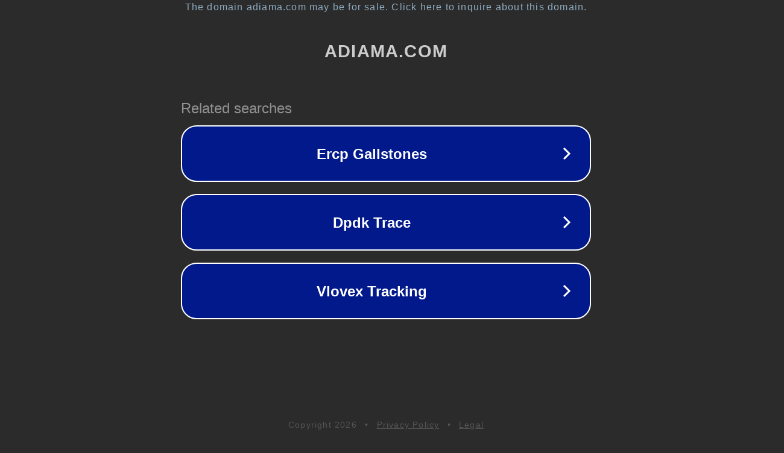

--- FILE ---
content_type: text/html; charset=utf-8
request_url: http://adiama.com/2020/10/24/crossdressing-in-green-with-big-toy
body_size: 1094
content:
<!doctype html>
<html data-adblockkey="MFwwDQYJKoZIhvcNAQEBBQADSwAwSAJBANDrp2lz7AOmADaN8tA50LsWcjLFyQFcb/P2Txc58oYOeILb3vBw7J6f4pamkAQVSQuqYsKx3YzdUHCvbVZvFUsCAwEAAQ==_b1Rt5XTP0WTTgQolX8H38GyDvzp/5iChOcP8gZIf0vhitAWVaaohuEPidJIEdd5lVWkoxlWPqyv2GRTn4AN3Tg==" lang="en" style="background: #2B2B2B;">
<head>
    <meta charset="utf-8">
    <meta name="viewport" content="width=device-width, initial-scale=1">
    <link rel="icon" href="[data-uri]">
    <link rel="preconnect" href="https://www.google.com" crossorigin>
</head>
<body>
<div id="target" style="opacity: 0"></div>
<script>window.park = "[base64]";</script>
<script src="/bDTpMIDVt.js"></script>
</body>
</html>
